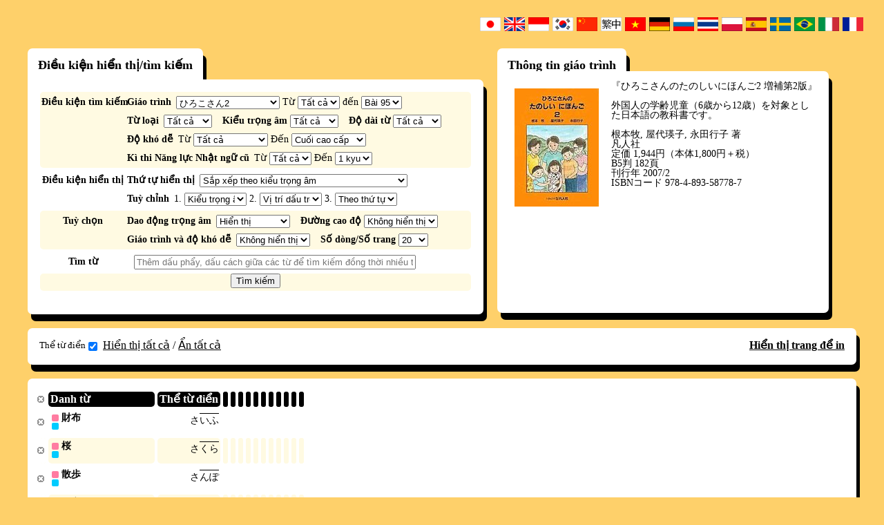

--- FILE ---
content_type: text/css
request_url: https://www.gavo.t.u-tokyo.ac.jp/ojad/css/lang_vie.css?20180709
body_size: 155
content:
@charset "utf-8";

#search_conditions {
height: 310px;
white-space: nowrap;
width: 630px;
font-size: 14px;
line-height: 20px;
}
.search_condition_group_main {
width: 470px;
float: left;
}